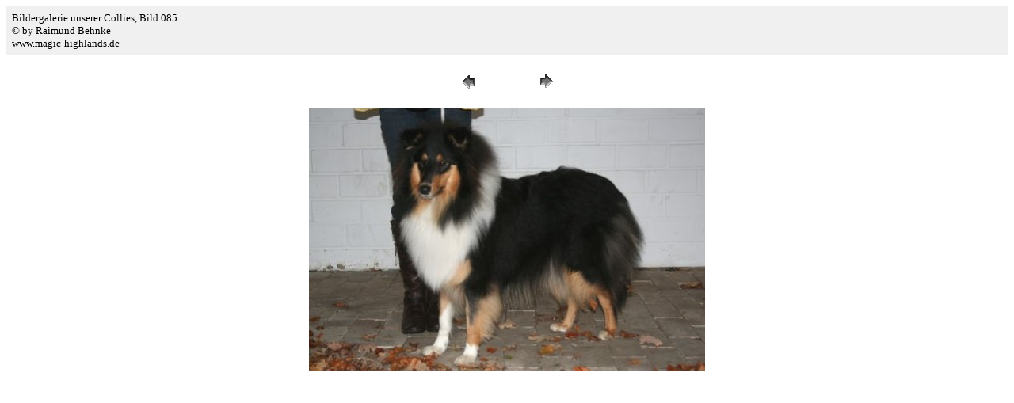

--- FILE ---
content_type: text/html
request_url: http://magic-highlands.de/galerie/pages/085.html
body_size: 1537
content:
<HTML>
	<HEAD>

		<TITLE>085</TITLE>
		<META name="generator" content="Adobe Photoshop(R) 7.0 Web Photo Gallery">
		<META http-equiv="Content-Type" content="text/html; charset=iso-8859-1">
	</HEAD>

<BODY bgcolor="#FFFFFF"  text="#000000"  link="#0000FF"  vlink="#800080"  alink="#FF0000" >

<TABLE border="0" cellpadding="5" cellspacing="2" width="100%" bgcolor="#F0F0F0" >
<TR>
	<TD><FONT size="2"  face="Times New Roman" >Bildergalerie unserer Collies, Bild  085
													<BR>&copy; by Raimund Behnke
													
													<BR>www.magic-highlands.de
													<BR><A href="mailto:"></A> 
											
		</FONT>
	</TD>
</TR>
</TABLE>

<P><CENTER>
<TABLE border="0" cellpadding="0" cellspacing="2" width="200">
<TR>
	<TD width="80" align="center"><A href="084.html" ><IMG src="../images/previous.gif" height="30" width="30" border="0" alt="Zurück"></A></TD>
	
	<TD width="80" align="center"><A href="086.html" ><IMG src="../images/next.gif" height="30" width="30" border="0" alt="Weiter"></A></TD>
</TR>
</TABLE>
</CENTER></P>

<P><CENTER><IMG src="../images/085.jpg"  border="0" alt="085"></CENTER></P>
<P><CENTER><FONT size="3"  face="Times New Roman" ></FONT></CENTER></P>
<P><CENTER><FONT size="3"  face="Times New Roman" ></FONT></CENTER></P>
<P><CENTER><FONT size="3"  face="Times New Roman" ></FONT></CENTER></P>
<P><CENTER><FONT size="3"  face="Times New Roman" ></FONT></CENTER></P>
<P><CENTER><FONT size="3"  face="Times New Roman" ></FONT></CENTER></P>

</BODY>

</HTML>
